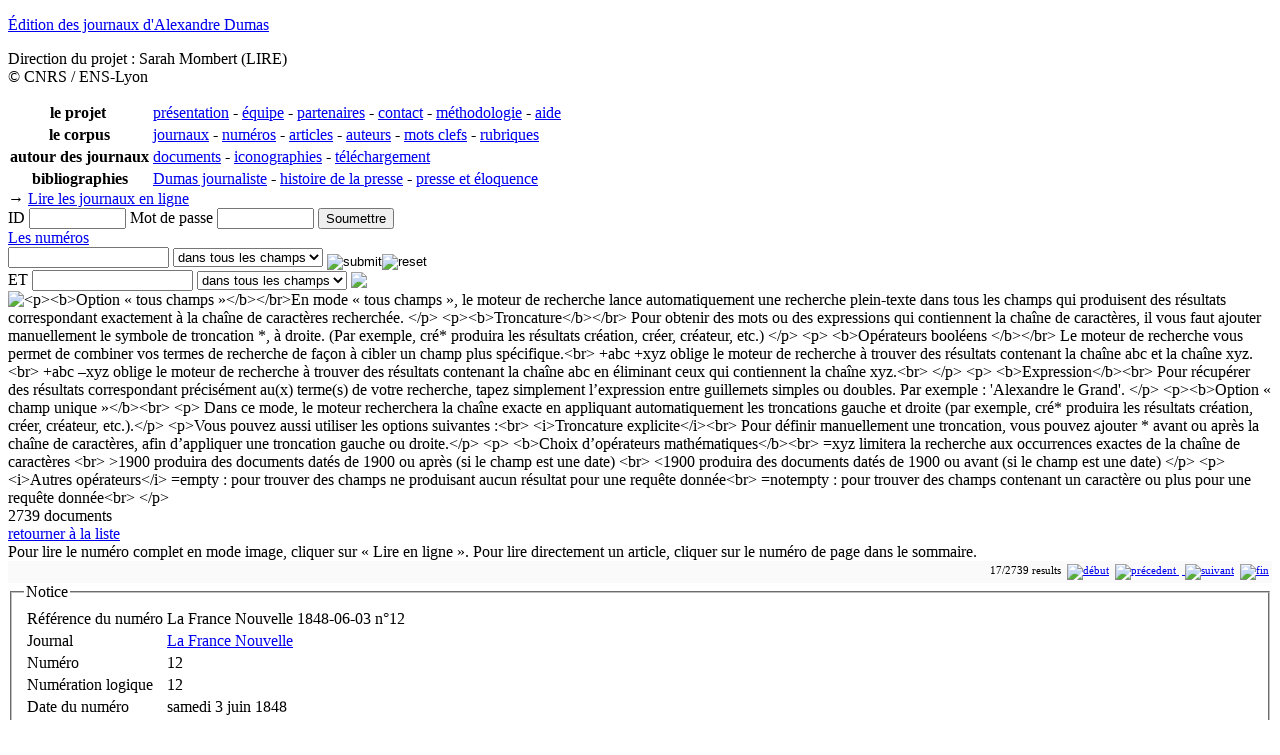

--- FILE ---
content_type: text/html; charset=utf-8
request_url: https://alexandredumas.org/Corpus/Numeros?ID=1214
body_size: 20497
content:
<!DOCTYPE html PUBLIC "-//W3C//DTD HTML 4.01 Transitional//EN" "http://www.w3.org/TR/html4/loose.dtd">
<html lang="fr">
<head>
	<meta http-equiv="Content-Type" content="text/html; charset=utf-8">
<META HTTP-EQUIV="CACHE-CONTROL" CONTENT="NO-CACHE"><META HTTP-EQUIV="EXPIRES" CONTENT="Thu, 7 Dec 2017 14:00:01 GMT">	<title>La France Nouvelle 1848-06-03 n°12 | JAD</title>
	<meta name="author" content="Sarah Mombert, Gérald Foliot">
	<meta name="keywords" content="Litterature, Dumas, Journaux, Journaliste, Edition">
	<meta name="description" content="Edition des journaux périodiques fondés ou dirigés par Alexandre Dumas, entre 1848 et 1869.">
	<meta name="language" content="fr">
	<link rel="stylesheet" type="text/css" href="https://alexandredumas.org/coreWeb/jQuery/css/cupertino/jquery-ui-1.12.0.min.css">
	<link rel="stylesheet" type="text/css" href="https://alexandredumas.org/coreWeb/Skins/Default/Css/wAngel_mainStyle.css">
	<link rel="stylesheet" type="text/css" href="https://alexandredumas.org/coreWeb/Skins/Default/Css/wAngel_editStyle.css">
	<link rel="stylesheet" type="text/css" href="/localWeb/Css/JAD.css?v=226">
	<link rel="stylesheet" type="text/css" href="/coreWeb/docViewer/css/flexpaper.css?v=226">
	<script type="text/javascript" src="/coreWeb/docViewer/js/jquery.min.js"></script>
	<script type="text/javascript" src="/coreWeb/docViewer/js/jquery.extensions.min.js"></script>
	<script type="text/javascript" src="/coreWeb/docViewer/js/flexpaper.js"></script>
	<script type="text/javascript" src="/coreWeb/docViewer/js/flexpaper_handlers.js"></script>
</head>
<body>
<div id="wrapper">

		<div id="header">
		<div id="header_title">
	    <p class="title"><a href="/" title="Home">&Eacute;dition des journaux d'Alexandre Dumas</a></p>
	    <p class="editor">Direction du projet : Sarah Mombert (LIRE)<br>
	    &copy; CNRS / ENS-Lyon</p>
	    </div>
    <div id="navMenu">

	    <table border="0" cellpadding="2px" cellspacing="0px">
	  		<tr>
				<th>le projet&nbsp;</th>
				<td>
					<a href="/Projet/Presentation">pr&eacute;sentation</a> - 
					<a href="/Projet/Equipe">&eacute;quipe</a> - 
					<a href="/Projet/Partenaires">partenaires</a> - 
 					<a href="/Projet/Contact">contact</a> - 
 					<a href="/Projet/Methodologie">méthodologie</a> -
 					<a href="/Projet/Aide">aide</a>
 					

				</td>
	 			<td align="right">
	    			<div id="changeLang">
	    			<!--
	    			<img src="/coreWeb/Skins/Default/Icons/flag/fr.png" alt="France" width="16" height="11" border="0">-->
	    			&nbsp; 
	    			</div>
				</td>
	  		</tr>
			<tr>
				<th>le corpus</th>
				<td colspan="2">
					<a href="/Corpus/Journaux">journaux</a> - 
					<a href="/Corpus/Numeros">num&eacute;ros</a> - 
					<a href="/Corpus/Articles">articles</a> - 
					<a href="/Corpus/Auteurs/Index">auteurs</a> - 
					<a href="/Corpus/Mots-cles">mots clefs</a> - 
					<a href="/Corpus/Rubriques">rubriques</a>
				</td>
			</tr>
			<tr>
				<th>autour des journaux</th>
				<td colspan="2">
				<a href="/Autour_Edition/Documents">documents</a> - 
				<a href="/Autour_Edition/Iconographies">iconographies</a> - 
				<a href="/Corpus/Telechargement">t&eacute;l&eacute;chargement</a>
				</td>
			</tr>
	  		<tr>
	 			<th >bibliographies</th>
 				<td colspan="2">
        			<a href="/Bibliographies/Dumas_journaliste">Dumas journaliste</a> - 
        			<a href="/Bibliographies/Histoire_de_la_presse">histoire de la presse</a> - 
        			<a href="/Bibliographies/Presse_et_eloquence">presse et éloquence</a>
        		</td>
	  		</tr>
	  	</table> 
    </div>
    
    </div>
    <div id="headerBar">
	    <div id="lastUpdate">
	    	&rarr; <a href="/eJ/journal/Le_Mousquetaire/1853-11-12">Lire les journaux en ligne</a>
		</div>
	    <div id="loginDiv">
	    	<div id="loginForm"><form name="login" method="post" action="">ID&nbsp;<input name="alpha" type="text" id="alpha" size="10"> Mot de passe&nbsp;<input name="beta" type="password" id="beta" size="10"> <input type="submit" name="Submit" value="Soumettre"></form></div>		</div>
	</div>	<div id="main">	
		<div id="body-content">	
			<div id="spDoc"><div id="spDocHead">
<div id="spDocHead_up_large">
<div id="spDocHead_upLeft_large"><a href="/Corpus/Numeros">Les numéros</a></div>
<div id="spDocHead_upRight"><form name="search" method="post" action="/Corpus/Numeros"><input name="textSearch01" type="text" id="textSearch01" size="18" value=""> <select name="fieldIndex01"><option value="0">dans tous les champs</option><option value="1">Référence du numéro</option><option value="2">Journal</option><option value="3">Numéro</option><option value="4">Numération logique</option><option value="5">Date du numéro</option><option value="6">Nb de pages</option><option value="7">Lire le numéro</option><option value="8">Remarque</option><option value="9">Sommaire</option></select> <input name="action" border=0 src="/coreWeb/Skins/Default/Icons/silkv2/find.png" type="image" value="submit" align="middle" ><input name="action" border=0 src="/coreWeb/Skins/Default/Icons/silkv2/cancel_faded.png" type="image" value="reset" align="middle" ><br>ET <input name="textSearch02" type="text" id="textSearch02" size="18" value=""> <select name="fieldIndex02"><option value="0">dans tous les champs</option><option value="1">Référence du numéro</option><option value="2">Journal</option><option value="3">Numéro</option><option value="4">Numération logique</option><option value="5">Date du numéro</option><option value="6">Nb de pages</option><option value="7">Lire le numéro</option><option value="8">Remarque</option><option value="9">Sommaire</option></select>  <img style="vertical-align: text-bottom;" src="/coreWeb/Skins/Default/Icons/silkv2/blank.png" > <img id="myHelp" title="<p><b>Option « tous champs »</b></br>En mode « tous champs », le moteur de recherche lance automatiquement une recherche plein-texte dans tous les champs qui  produisent des résultats correspondant exactement à la chaîne de caractères recherchée.
</p>
<p><b>Troncature</b></br>
Pour obtenir des mots ou des expressions qui contiennent la chaîne de caractères, il vous faut ajouter manuellement le symbole de troncation *, à droite.
(Par exemple, cré* produira les résultats création, créer, créateur, etc.)
</p>
<p>
<b>Opérateurs booléens </b></br>
Le moteur de recherche vous permet de combiner vos termes de recherche de façon à cibler un champ plus spécifique.<br>
+abc +xyz  oblige le moteur de recherche à trouver des résultats contenant la chaîne abc et  la chaîne xyz.<br>
+abc –xyz  oblige le moteur de recherche à trouver des résultats contenant la chaîne abc en éliminant ceux qui contiennent la chaîne xyz.<br>
</p>
<p>
<b>Expression</b><br>
Pour récupérer des résultats correspondant précisément au(x) terme(s) de votre recherche, tapez simplement l’expression entre guillemets simples ou doubles.
Par exemple : 'Alexandre le Grand'.


</p>
		
		
		<p><b>Option « champ unique »</b><br>
		<p>
		Dans ce mode, le moteur recherchera la chaîne exacte en appliquant automatiquement les troncations gauche et droite (par exemple, cré* produira les résultats création, créer, créateur, etc.).</p>
		
		<p>Vous pouvez aussi utiliser les options suivantes :<br>
		
		<i>Troncature explicite</i><br>
		Pour définir manuellement une troncation, vous pouvez ajouter * avant ou après la chaîne de caractères, afin d’appliquer une troncation gauche ou droite.</p>
		<p>
		<b>Choix d’opérateurs mathématiques</b><br>
		=xyz limitera la recherche aux occurrences exactes de la chaîne de caractères <br>
		>1900 produira des documents datés de 1900 ou après (si le champ est une date) <br>
		<1900 produira des documents datés de 1900 ou avant (si le champ est une date)
		</p>
		<p>
		<i>Autres opérateurs</i>
		=empty :  pour trouver des champs ne produisant aucun résultat pour une requête donnée<br>
		=notempty : pour trouver des champs contenant un caractère ou plus pour une requête donnée<br>
		
		</p> " style="vertical-align: text-bottom;" src="/coreWeb/Skins/Default/Icons/silkv2/help.png" ></a></form></div>
</div>
<script type="text/javascript">$('img').tooltip({
	    content: function() {
	        return $(this).attr('title');
	    }
	});</script><div id="spDocHead_low">
<div id="spDocHead_lowLeft">2739 documents</div>
<div id="spDocHead_lowRight"><a href="/Corpus/Numeros">retourner à la liste</a></div>
</div>
<div id="spDocHead_copyrightInformation">
Pour lire le numéro complet en mode image, cliquer sur « Lire en ligne ».
Pour lire directement un article, cliquer sur le numéro de page dans le sommaire.
</div>
</div>
<div id="spDocMainContent" style=""><div style="text-align:right; font-size:11px;border: #ccc 0px solid; margin:0px; padding:3px; background-color: #FAFAFA;">17/2739 results  &nbsp;<a href="?ID=857"><img src="/coreWeb/Skins/Default/UI/Pager/Pager_First.png" border="0" title="début"></a> &nbsp;<a href="?ID=1213"><img src="/coreWeb/Skins/Default/UI/Pager/Pager_Previous.png" border="0" title="précedent"> </a> &nbsp;<a href="?ID=1215"> <img src="/coreWeb/Skins/Default/UI/Pager/Pager_Next.png" border="0" title="suivant"></a> &nbsp;<a href="?ID=1334"><img src="/coreWeb/Skins/Default/UI/Pager/Pager_End.png" border="0" title="fin"> </a></div><div id="sdDocNode"><fieldset><legend>Notice</legend><table class='defaultDocTable'>
<tr><td class='defaultDocTableLabel'>Référence du numéro</td><td class='defaultDocTableContent refNumero'>La France Nouvelle 1848-06-03 n°12</td></tr><tr><td class='defaultDocTableLabel'>Journal</td><td class='defaultDocTableContent journalID'><a href='/Corpus/Journaux?ID=9'>La France Nouvelle</a></td></tr><tr><td class='defaultDocTableLabel'>Numéro</td><td class='defaultDocTableContent numNumero'>12</td></tr><tr><td class='defaultDocTableLabel'>Numération logique</td><td class='defaultDocTableContent numLogiqueNumero'>12</td></tr><tr><td class='defaultDocTableLabel'>Date du numéro</td><td class='defaultDocTableContent dateNumero'>samedi 3 juin 1848</td></tr><tr><td class='defaultDocTableLabel'>Nb de pages</td><td class='defaultDocTableContent nbPage'>4</td></tr><tr><td class='defaultDocTableLabel'>Lire le numéro</td><td class='defaultDocTableContent docViewerURL'><a href="/eJ/journal/La_France_Nouvelle/1848-06-03">Lire en ligne</a></td></tr><tr><td class='defaultDocTableLabel'>Sommaire</td><td class='defaultDocTableContent sommaireContent'><ol><li value="1"><b>Sommaire.</b><br>Mots-clefs : sommaire<br>Page : <a href="/eJ/journal/La_France_Nouvelle/1848-06-03/1">1</a><br></li><li value="2"><b>Avis aux abonnés.</b><br>Mots-clefs : avis; abonnement<br>Page : <a href="/eJ/journal/La_France_Nouvelle/1848-06-03/1">1</a><br></li><li value="3"><b>Liste des candidats présentés par la France Nouvelle</b><br>Page : <a href="/eJ/journal/La_France_Nouvelle/1848-06-03/1">1</a><br></li><li value="4"><b>[On lit dans le Représentant du Peuple…]</b><br>Page : <a href="/eJ/journal/La_France_Nouvelle/1848-06-03/1">1</a><br></li><li value="5"><b>À Monsieur Thiers.</b><br>Auteur : <a href="/Corpus/Auteurs?ID=86">Dumas, Alexandre</a><br>Mots-clefs : lettre<br>Page : <a href="/eJ/journal/La_France_Nouvelle/1848-06-03/1">1</a><br></li><li value="6"><b>[Au moment où nous mettons cette lettre sous presse…]</b><br>Auteur : <a href="/Corpus/Auteurs?ID=87">Dumas, Alexandre fils</a><br>Page(s) : <a href="/eJ/journal/La_France_Nouvelle/1848-06-03/1">1</a> ; <a href="/eJ/journal/La_France_Nouvelle/1848-06-03/2">2</a><br></li><li value="7"><b>Prenez mon hours!</b><br>Page : <a href="/eJ/journal/La_France_Nouvelle/1848-06-03/2">2</a><br></li><li value="8"><b>De la mise en accusation de Louis Blanc.</b><br>Page : <a href="/eJ/journal/La_France_Nouvelle/1848-06-03/2">2</a><br></li><li value="9"><b>Licenciement des corps de troupes formés après le 24 février. La garde mobile à pied et à cheval.</b><br>Page : <a href="/eJ/journal/La_France_Nouvelle/1848-06-03/2">2</a><br></li><li value="10"><b>[La destitution des généraux…]</b><br>Auteur : <a href="/Corpus/Auteurs?ID=840">L. H.</a><br>Page : <a href="/eJ/journal/La_France_Nouvelle/1848-06-03/2">2</a><br></li><li value="11"><b>Rapport de la commission du pouvoir exécutif à l'Assemblée nationale.</b><br><i>(Suite).</i><br>Page(s) : <a href="/eJ/journal/La_France_Nouvelle/1848-06-03/2">2</a> ; <a href="/eJ/journal/La_France_Nouvelle/1848-06-03/3">3</a><br></li><li value="12"><b>[L'Assemblée s'occupe de dégager la capitale…]</b><br>Page : <a href="/eJ/journal/La_France_Nouvelle/1848-06-03/3">3</a><br></li><li value="13"><b>Assemblée nationale.</b><br><i>Séance du 2 juin 1848. Présidence de M. Sénart.</i><br>Mots-clefs : actualité; politique<br>Page : <a href="/eJ/journal/La_France_Nouvelle/1848-06-03/3">3</a><br></li><li value="14"><b>[Le ministère des travaux publics…]</b><br>Mots-clefs : actualité<br>Page(s) : <a href="/eJ/journal/La_France_Nouvelle/1848-06-03/3">3</a> ; <a href="/eJ/journal/La_France_Nouvelle/1848-06-03/4">4</a><br></li><li value="15"><b>[L'un des incidens du procès dit du Club de la Voix du Peuple…]</b><br>Page : <a href="/eJ/journal/La_France_Nouvelle/1848-06-03/4">4</a><br></li><li value="16"><b>[Italie. On écrit de Milan, le 26…]</b><br>Mots-clefs : actualité internationale<br>Page : <a href="/eJ/journal/La_France_Nouvelle/1848-06-03/4">4</a><br></li><li value="17"><b>Bourse du 2 juin 1848.</b><br><i>Au comptant.</i><br>Mots-clefs : bourse<br>Page : <a href="/eJ/journal/La_France_Nouvelle/1848-06-03/4">4</a><br></li></ol></td></tr></table></fieldset><fieldset style="solid #AAA;"><legend>Image</legend><table class="defaultAttachmentTable" align="left">
<tr><td width="180px" valign="middle" style="vertical-align:middle;"><a href="/Asset/Preview/dbNumero_ID-1214_No-01.jpeg"><img src="/Asset/Thumbnail/dbNumero_ID-1214_No-01.jpeg" align="center" ></a></td><td valign="top" style="border-left: 1px solid #9c9c9c;"><p align="left" style="text-align:left;">Copyright<br>Publié avec l'accord de la Bibliothèque Nationale de France, propriétaire des exemplaires de la France Nouvelle</p><p align="left" style="text-align:left;">Preview Image<br><a href="/Asset/Preview/dbNumero_ID-1214_No-01.jpeg"  target="_blank">dbNumero_ID-1214_No-01.jpeg</a></p><p align="left" style="text-align:left;">Get original resolution<br><a href="/Asset/Source/dbNumero_ID-1214_No-01.png" target="_blank">FN_0045.tif.png (699.91 ko)</a><p align="left" style="text-align:left;">File information<br>- size: 699.91 ko<br>- type: image/png</p></td></tr><tr><td width="180px" valign="middle" style="vertical-align:middle;"><a href="/Asset/Preview/dbNumero_ID-1214_No-02.jpeg"><img src="/Asset/Thumbnail/dbNumero_ID-1214_No-02.jpeg" align="center" ></a></td><td valign="top" style="border-left: 1px solid #9c9c9c;"><p align="left" style="text-align:left;">Copyright<br>Publié avec l'accord de la Bibliothèque Nationale de France, propriétaire des exemplaires de la France Nouvelle</p><p align="left" style="text-align:left;">Preview Image<br><a href="/Asset/Preview/dbNumero_ID-1214_No-02.jpeg"  target="_blank">dbNumero_ID-1214_No-02.jpeg</a></p><p align="left" style="text-align:left;">Get original resolution<br><a href="/Asset/Source/dbNumero_ID-1214_No-02.png" target="_blank">FN_0046.tif.png (786.33 ko)</a><p align="left" style="text-align:left;">File information<br>- size: 786.33 ko<br>- type: image/png</p></td></tr><tr><td width="180px" valign="middle" style="vertical-align:middle;"><a href="/Asset/Preview/dbNumero_ID-1214_No-03.jpeg"><img src="/Asset/Thumbnail/dbNumero_ID-1214_No-03.jpeg" align="center" ></a></td><td valign="top" style="border-left: 1px solid #9c9c9c;"><p align="left" style="text-align:left;">Copyright<br>Publié avec l'accord de la Bibliothèque Nationale de France, propriétaire des exemplaires de la France Nouvelle</p><p align="left" style="text-align:left;">Preview Image<br><a href="/Asset/Preview/dbNumero_ID-1214_No-03.jpeg"  target="_blank">dbNumero_ID-1214_No-03.jpeg</a></p><p align="left" style="text-align:left;">Get original resolution<br><a href="/Asset/Source/dbNumero_ID-1214_No-03.png" target="_blank">FN_0047.tif.png (810.19 ko)</a><p align="left" style="text-align:left;">File information<br>- size: 810.19 ko<br>- type: image/png</p></td></tr><tr><td width="180px" valign="middle" style="vertical-align:middle;"><a href="/Asset/Preview/dbNumero_ID-1214_No-04.jpeg"><img src="/Asset/Thumbnail/dbNumero_ID-1214_No-04.jpeg" align="center" ></a></td><td valign="top" style="border-left: 1px solid #9c9c9c;"><p align="left" style="text-align:left;">Copyright<br>Publié avec l'accord de la Bibliothèque Nationale de France, propriétaire des exemplaires de la France Nouvelle</p><p align="left" style="text-align:left;">Preview Image<br><a href="/Asset/Preview/dbNumero_ID-1214_No-04.jpeg"  target="_blank">dbNumero_ID-1214_No-04.jpeg</a></p><p align="left" style="text-align:left;">Get original resolution<br><a href="/Asset/Source/dbNumero_ID-1214_No-04.png" target="_blank">FN_0048.tif.png (813 ko)</a><p align="left" style="text-align:left;">File information<br>- size: 813 ko<br>- type: image/png</p></td></tr></table></fieldset></div><div style="text-align:right; font-size:11px;border: #ccc 0px solid; margin:0px; padding:3px; background-color: #FAFAFA;">17/2739 results  &nbsp;<a href="?ID=857"><img src="/coreWeb/Skins/Default/UI/Pager/Pager_First.png" border="0" title="début"></a> &nbsp;<a href="?ID=1213"><img src="/coreWeb/Skins/Default/UI/Pager/Pager_Previous.png" border="0" title="précedent"> </a> &nbsp;<a href="?ID=1215"> <img src="/coreWeb/Skins/Default/UI/Pager/Pager_Next.png" border="0" title="suivant"></a> &nbsp;<a href="?ID=1334"><img src="/coreWeb/Skins/Default/UI/Pager/Pager_End.png" border="0" title="fin"> </a></div></div></div>		</div>	

		<div id="sideBar">
			<h1>Selectionner</H1>
			<p>
			&rarr; <a href="/Corpus/Numeros">Tous</a>
			<br>
			&rarr; <a href="/Corpus/Numeros/Indipendente">L'Indipendente</a><br>
			&rarr; <a href="/Corpus/Numeros/La_France_Nouvelle">La France Nouvelle</a><br>
			&rarr; <a href="/Corpus/Numeros/Le_Dartagnan">Le Dartagnan</a><br>
			&rarr; <a href="/Corpus/Numeros/Le_Mois">Le Mois</a><br>
			&rarr; <a href="/Corpus/Numeros/Le_Monte-Cristo">Le Monte-Cristo</a><br>
			&rarr; <a href="/Corpus/Numeros/Le_Mousquetaire">Le Mousquetaire</a><br>
			&rarr; <a href="/Corpus/Numeros/Le_Mousquetaire_hebdomadaire">Le Mousquetaire (hebdo)</a><br>
			&rarr; <a href="/Corpus/Numeros/Le_Mousquetaire_II">Le Mousquetaire II</a><br>
			&rarr; <a href="/Corpus/Numeros/Le_Moustiquaire">Le Moustiquaire</a><br>
			&rarr; <a href="/Corpus/Numeros/Le_Theatre_Journal">Le Théâtre Journal</a><br>
			</p>
			<!--
			<ul>
			<li>
			<a href="/Corpus/Numeros/Le_Mois">Le Mois</a><br>
			<a href="/Corpus/Numeros/Le_Mois">1848</a> - <a href="/Corpus/Numeros/Le_Mois">1849</br><br>
			</li>
			</ul>
			-->
			<p><br></p>
			
			<!--
			<p><hr></p>
			<p style="text-align: center;">
				<a href="http://lire.ish-lyon.cnrs.fr/" title="UMR LIRE">
					<img width="126px" src="/localWeb/Images/Logo_LIRE.gif">
				</a>
			</p>
			<p style="text-align: center;">
				<a href="http://www.huma-num.fr" title="TGIR HUMA-NUM">
					<img width="85px" src="/localWeb/Images/Logo-huma-num.png" title="TGIR HUMA-NUM">
				</a>
			</p>
			
			<p style="text-align: center;">
				<a href="http://www.ens-lyon.eu/" title="ENS LYON">
					<img width="106px" src="/localWeb/Images/Logo_ENS-Lyon_106x40.png">
				</a>
			</p>
			
			<p style="text-align: center;">
				<a href="http://www.cnrs.fr/" title="CNRS">
					<img src="/localWeb/Images/Logo_CNRS_fr_filaire_80px_alpha.png">
				</a>
			</p>
			-->
			
		</div> <!-- end div sideBar -->
	
	
	<div id="footer">
	Direction du projet : Sarah Mombert<br>Site créé par <a href="http://foliot.name">G&eacute;rald Foliot</a> avec <a href="http://foliot.name/Realisations/webActors.php">webActors</a> - Hébergé par la <a href='http://www.huma-num.fr'>TGIR HUMA-NUM</a><br>
	  &copy; 2005-2016 <a href="http://ihrim.ens-lyon.fr/" title="UMR IHRIM">UMR 5317 IHRIM</a> /  
	  <a href="http://www.cnrs.fr/" title="CNRS">CNRS</a> / <a href="http://www.ens-lyon.fr/" title="ENS LYON">ENS-Lyon</a><br><br>
	
    	Derni&egrave;re mise à jour: mercredi 14 octobre 2015 (16:17) <a href="/wAngel/">+</a><br>
        Rendu de la page en 0.035s        <br>
    	</div>
    
    </div>
</div>

</body>
</html>
